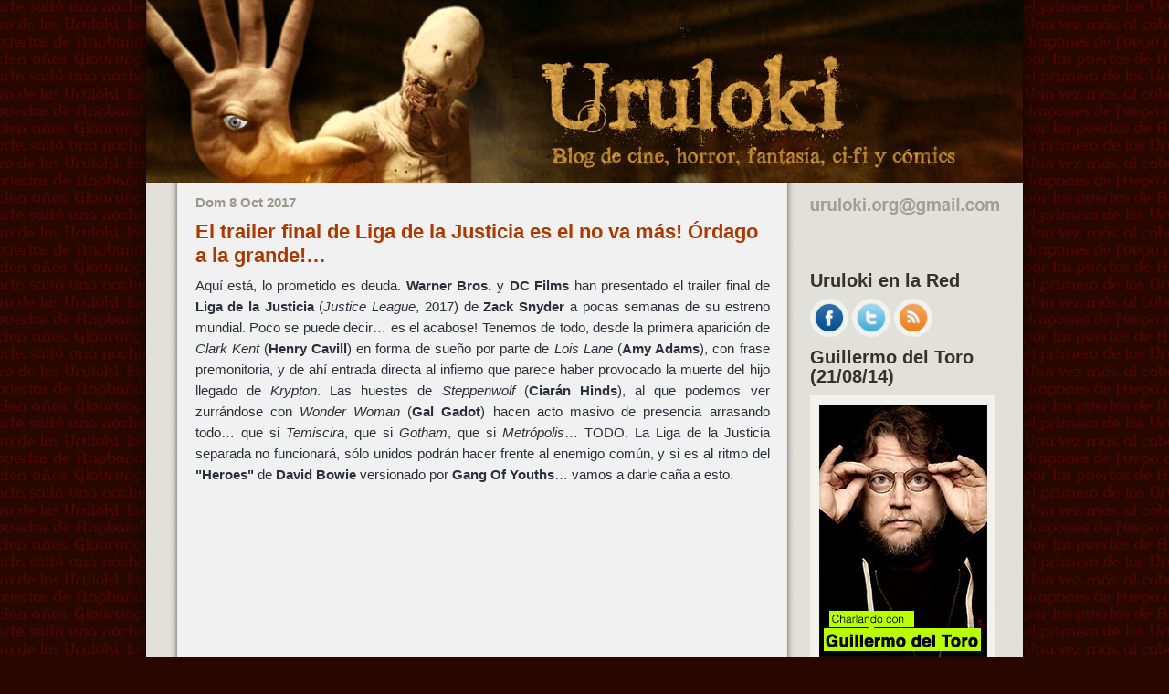

--- FILE ---
content_type: text/html; charset=utf-8
request_url: https://accounts.google.com/o/oauth2/postmessageRelay?parent=https%3A%2F%2Fwww.uruloki.org&jsh=m%3B%2F_%2Fscs%2Fabc-static%2F_%2Fjs%2Fk%3Dgapi.lb.en.2kN9-TZiXrM.O%2Fd%3D1%2Frs%3DAHpOoo_B4hu0FeWRuWHfxnZ3V0WubwN7Qw%2Fm%3D__features__
body_size: 160
content:
<!DOCTYPE html><html><head><title></title><meta http-equiv="content-type" content="text/html; charset=utf-8"><meta http-equiv="X-UA-Compatible" content="IE=edge"><meta name="viewport" content="width=device-width, initial-scale=1, minimum-scale=1, maximum-scale=1, user-scalable=0"><script src='https://ssl.gstatic.com/accounts/o/2580342461-postmessagerelay.js' nonce="Hcf48awwofmLc87knH3Eow"></script></head><body><script type="text/javascript" src="https://apis.google.com/js/rpc:shindig_random.js?onload=init" nonce="Hcf48awwofmLc87knH3Eow"></script></body></html>